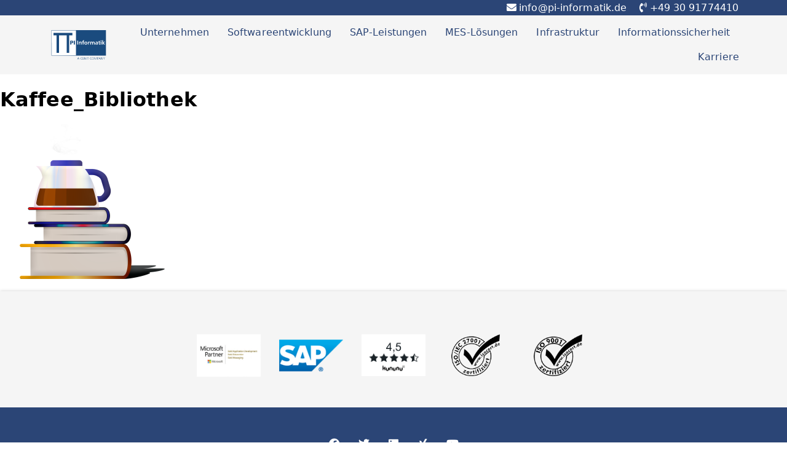

--- FILE ---
content_type: text/css
request_url: https://www.pi-informatik.berlin/wp-content/uploads/elementor/css/post-5961.css?ver=1769370600
body_size: 1102
content:
.elementor-kit-5961{--e-global-color-primary:#6EC1E4;--e-global-color-secondary:#54595F;--e-global-color-text:#7A7A7A;--e-global-color-accent:#61CE70;--e-global-color-3558907:#2B4576;--e-global-color-6f0a4f0:#FFFFFF;--e-global-color-17dd505:#bfbfbf;--e-global-color-20d9792:#BFBFBF10;--e-global-color-4e02e83:#FBFBFB;--e-global-color-248c4d8:rgba(33,31,64,0.7);--e-global-color-fda5ffc:#A7A7A7;--e-global-color-bdc3cb6:#E86B18;--e-global-color-e244d72:#F5F5F5;--e-global-color-6805148:#E6EEFCDB;--e-global-color-3c5e627:#ABD1ED;--e-global-typography-primary-font-weight:600;--e-global-typography-secondary-font-weight:400;--e-global-typography-text-font-weight:400;--e-global-typography-accent-font-weight:500;}.elementor-kit-5961 e-page-transition{background-color:#FFBC7D;}.elementor-section.elementor-section-boxed > .elementor-container{max-width:1200px;}.e-con{--container-max-width:1200px;}.elementor-widget:not(:last-child){margin-block-end:20px;}.elementor-element{--widgets-spacing:20px 20px;--widgets-spacing-row:20px;--widgets-spacing-column:20px;}{}h1.entry-title{display:var(--page-title-display);}@media(max-width:1024px){.elementor-section.elementor-section-boxed > .elementor-container{max-width:1024px;}.e-con{--container-max-width:1024px;}}@media(max-width:767px){.elementor-section.elementor-section-boxed > .elementor-container{max-width:767px;}.e-con{--container-max-width:767px;}}/* Start custom CSS */body {
    font-family: system-ui, Sans-Serif !important;
    letter-spacing: 0.10px;
    background-color: white; 
    margin: 0;
}

.elementor-widget-image a {
    display: block;
}

.pi-section-padding {
    padding-top: 60px;
    padding-bottom: 60px;
    padding-right: 30px;
    padding-left: 30px;
}

.pi-flex-row .elementor-widget-wrap {
    display: flex;
    flex-flow: column;
}

.pi-flex-row .elementor-widget-wrap .elementor-widget {
    display: flex;
    flex-flow: column;
    margin-bottom: 0px;
}

 .pi-textbox h5, .text-editor h4 {
    color: var(--e-global-color-3558907);
    font-size: 20px;
    font-weight: normal;
 }


 .pi-textbox, .text-editor {
    color: var(--e-global-color-3558907);
    line-height: 24px;
    font-size: 16px;
 }
 
.list ul li:before {
    color: var(--e-global-color-bdc3cb6 );
    font-family: "Font Awesome 5 Free"; font-weight: bold; content: "\f0da";
    padding-right: 0.5em;
    display: inline-block;
    margin-left: -1em;
    width: 1em;
}

.list ul {
    margin-left: 1em; 
    list-style: none;
}

.list ul li {
    font-size: 16px;
    list-style-position: outside !important;
    margin-bottom: 0.5em;
}

.pi-default-padding {
    padding-top: 60px;
    padding-bottom: 60px;
    padding-right: 30px;
    padding-left: 30px;
}

.pi-section.elementor-section {
    padding-top: 60px;
    padding-bottom: 60px;
    padding-right: 30px;
    padding-left: 30px;
}

.pi-section.elementor-section .elementor-widget-wrap {
    display: flex;
    flex-flow: column;
}

@media (min-width: 768px){
    .pi-section.elementor-section .elementor-widget-wrap {
        display: flex;
        flex-flow: row;
    }
    
    .pi-flex-row .elementor-widget-wrap {
        display: flex;
        flex-flow: row;
    }

}




.pi-section.elementor-section .elementor-text-editor > h3, .pi-textbox h3, .text-editor h2 {
    text-align: center;
    font-size: 24px;
    color: var(--e-global-color-bdc3cb6);
    font-weight: 400;
    text-transform: uppercase;
    line-height: 1.2em;
    padding: 0;
    margin-bottom: 10px;
    margin-top: 0 !important;
}

.pi-section.elementor-section .elementor-text-editor > h4, .pi-textbox h4, .text-editor h3 {
    text-align: center;
    color: var(--e-global-color-3558907);
    font-size: 22px;
    font-weight: 400;
    text-transform: none;
    line-height: 1.2em;
    margin-top: 0;
}

.pi-section.elementor-section .elementor-text-editor {
    color: var(--e-global-color-3558907);
    line-height: 24px;
    font-size: 16px;
}

div.footer-menu a {
    color: white;
}

div.footer-menu a:hover {
    color: light-grey;
}

@media (min-width: 768px){
    
   .pi-section.elementor-section .elementor-text-editor > h3, .pi-textbox h3, .text-editor h2 {
         text-align:left;
    }
    
     .pi-section.elementor-section.h-center .elementor-text-editor > h3, .text-editor.h-center h2  {
         text-align:center;
    }
    
   .pi-section.elementor-section .elementor-text-editor > h4, .pi-textbox h4, .text-editor h3{
        text-align:left;
    }
    
    .pi-section.elementor-section.h-center .elementor-text-editor > h4, .text-editor.h-center h3 {
        text-align:center;
    }
}

#ssttbutton {
        font-size: 1.25em !important;
}

.elementor-video {
    height: 100% !important;
}


.pi-logo {
    width: fit-content !important;
}/* End custom CSS */

--- FILE ---
content_type: text/css
request_url: https://www.pi-informatik.berlin/wp-content/uploads/elementor/css/post-17686.css?ver=1769370600
body_size: 2520
content:
.elementor-17686 .elementor-element.elementor-element-a4f0002 > .elementor-container > .elementor-column > .elementor-widget-wrap{align-content:center;align-items:center;}.elementor-17686 .elementor-element.elementor-element-a4f0002:not(.elementor-motion-effects-element-type-background), .elementor-17686 .elementor-element.elementor-element-a4f0002 > .elementor-motion-effects-container > .elementor-motion-effects-layer{background-color:#F5F5F5;}.elementor-17686 .elementor-element.elementor-element-a4f0002{border-style:solid;border-width:0px 0px 0px 0px;border-color:#d8d8d8;transition:background 0.3s, border 0.3s, border-radius 0.3s, box-shadow 0.3s;margin-top:0px;margin-bottom:0px;padding:0em 0em 0em 0em;z-index:100;}.elementor-17686 .elementor-element.elementor-element-a4f0002 > .elementor-background-overlay{transition:background 0.3s, border-radius 0.3s, opacity 0.3s;}.elementor-17686 .elementor-element.elementor-element-543ecf9:not(.elementor-motion-effects-element-type-background) > .elementor-widget-wrap, .elementor-17686 .elementor-element.elementor-element-543ecf9 > .elementor-widget-wrap > .elementor-motion-effects-container > .elementor-motion-effects-layer{background-color:var( --e-global-color-3558907 );}.elementor-17686 .elementor-element.elementor-element-543ecf9 > .elementor-element-populated{transition:background 0.3s, border 0.3s, border-radius 0.3s, box-shadow 0.3s;text-align:right;padding:0px 2px 0px 0px;}.elementor-17686 .elementor-element.elementor-element-543ecf9 > .elementor-element-populated > .elementor-background-overlay{transition:background 0.3s, border-radius 0.3s, opacity 0.3s;}.elementor-widget-icon.elementor-view-stacked .elementor-icon{background-color:var( --e-global-color-primary );}.elementor-widget-icon.elementor-view-framed .elementor-icon, .elementor-widget-icon.elementor-view-default .elementor-icon{color:var( --e-global-color-primary );border-color:var( --e-global-color-primary );}.elementor-widget-icon.elementor-view-framed .elementor-icon, .elementor-widget-icon.elementor-view-default .elementor-icon svg{fill:var( --e-global-color-primary );}.elementor-17686 .elementor-element.elementor-element-a206a4a .elementor-icon-wrapper{text-align:center;}.elementor-17686 .elementor-element.elementor-element-97d22ac > .elementor-widget-container{margin:0.2em 0.5em 0.2em 0.5em;padding:0px 00px 0px 0px;}.elementor-17686 .elementor-element.elementor-element-2100522 > .elementor-element-populated{margin:0.5em 0.5em 0.5em 0.5em;--e-column-margin-right:0.5em;--e-column-margin-left:0.5em;}.elementor-widget-theme-site-logo .widget-image-caption{color:var( --e-global-color-text );font-weight:var( --e-global-typography-text-font-weight );}.elementor-17686 .elementor-element.elementor-element-167bb74 > .elementor-widget-container{margin:0px 0px 0px 0px;padding:0px 0px 0px 0px;border-style:none;}.elementor-17686 .elementor-element.elementor-element-167bb74{text-align:left;}.elementor-17686 .elementor-element.elementor-element-167bb74 img{width:100px;filter:brightness( 100% ) contrast( 100% ) saturate( 100% ) blur( 0px ) hue-rotate( 0deg );border-style:none;box-shadow:0px 0px 0px 0px rgba(0,0,0,0.5);}.elementor-widget-nav-menu .elementor-nav-menu .elementor-item{font-weight:var( --e-global-typography-primary-font-weight );}.elementor-widget-nav-menu .elementor-nav-menu--main .elementor-item{color:var( --e-global-color-text );fill:var( --e-global-color-text );}.elementor-widget-nav-menu .elementor-nav-menu--main .elementor-item:hover,
					.elementor-widget-nav-menu .elementor-nav-menu--main .elementor-item.elementor-item-active,
					.elementor-widget-nav-menu .elementor-nav-menu--main .elementor-item.highlighted,
					.elementor-widget-nav-menu .elementor-nav-menu--main .elementor-item:focus{color:var( --e-global-color-accent );fill:var( --e-global-color-accent );}.elementor-widget-nav-menu .elementor-nav-menu--main:not(.e--pointer-framed) .elementor-item:before,
					.elementor-widget-nav-menu .elementor-nav-menu--main:not(.e--pointer-framed) .elementor-item:after{background-color:var( --e-global-color-accent );}.elementor-widget-nav-menu .e--pointer-framed .elementor-item:before,
					.elementor-widget-nav-menu .e--pointer-framed .elementor-item:after{border-color:var( --e-global-color-accent );}.elementor-widget-nav-menu{--e-nav-menu-divider-color:var( --e-global-color-text );}.elementor-widget-nav-menu .elementor-nav-menu--dropdown .elementor-item, .elementor-widget-nav-menu .elementor-nav-menu--dropdown  .elementor-sub-item{font-weight:var( --e-global-typography-accent-font-weight );}.elementor-17686 .elementor-element.elementor-element-1d516e5 > .elementor-widget-container{margin:0px 0px 0px 0px;padding:0px 0px 0px 0px;}.elementor-17686 .elementor-element.elementor-element-1d516e5 .elementor-menu-toggle{margin-left:auto;background-color:rgba(0,0,0,0);}.elementor-17686 .elementor-element.elementor-element-1d516e5 .elementor-nav-menu .elementor-item{font-size:16px;font-weight:500;}.elementor-17686 .elementor-element.elementor-element-1d516e5 .elementor-nav-menu--main .elementor-item{color:var( --e-global-color-3558907 );fill:var( --e-global-color-3558907 );padding-left:14px;padding-right:14px;padding-top:10px;padding-bottom:10px;}.elementor-17686 .elementor-element.elementor-element-1d516e5 .elementor-nav-menu--main .elementor-item:hover,
					.elementor-17686 .elementor-element.elementor-element-1d516e5 .elementor-nav-menu--main .elementor-item.elementor-item-active,
					.elementor-17686 .elementor-element.elementor-element-1d516e5 .elementor-nav-menu--main .elementor-item.highlighted,
					.elementor-17686 .elementor-element.elementor-element-1d516e5 .elementor-nav-menu--main .elementor-item:focus{color:var( --e-global-color-3558907 );fill:var( --e-global-color-3558907 );}.elementor-17686 .elementor-element.elementor-element-1d516e5 .elementor-nav-menu--main:not(.e--pointer-framed) .elementor-item:before,
					.elementor-17686 .elementor-element.elementor-element-1d516e5 .elementor-nav-menu--main:not(.e--pointer-framed) .elementor-item:after{background-color:var( --e-global-color-3558907 );}.elementor-17686 .elementor-element.elementor-element-1d516e5 .e--pointer-framed .elementor-item:before,
					.elementor-17686 .elementor-element.elementor-element-1d516e5 .e--pointer-framed .elementor-item:after{border-color:var( --e-global-color-3558907 );}.elementor-17686 .elementor-element.elementor-element-1d516e5 .e--pointer-framed .elementor-item:before{border-width:2px;}.elementor-17686 .elementor-element.elementor-element-1d516e5 .e--pointer-framed.e--animation-draw .elementor-item:before{border-width:0 0 2px 2px;}.elementor-17686 .elementor-element.elementor-element-1d516e5 .e--pointer-framed.e--animation-draw .elementor-item:after{border-width:2px 2px 0 0;}.elementor-17686 .elementor-element.elementor-element-1d516e5 .e--pointer-framed.e--animation-corners .elementor-item:before{border-width:2px 0 0 2px;}.elementor-17686 .elementor-element.elementor-element-1d516e5 .e--pointer-framed.e--animation-corners .elementor-item:after{border-width:0 2px 2px 0;}.elementor-17686 .elementor-element.elementor-element-1d516e5 .e--pointer-underline .elementor-item:after,
					 .elementor-17686 .elementor-element.elementor-element-1d516e5 .e--pointer-overline .elementor-item:before,
					 .elementor-17686 .elementor-element.elementor-element-1d516e5 .e--pointer-double-line .elementor-item:before,
					 .elementor-17686 .elementor-element.elementor-element-1d516e5 .e--pointer-double-line .elementor-item:after{height:2px;}.elementor-17686 .elementor-element.elementor-element-1d516e5{--e-nav-menu-horizontal-menu-item-margin:calc( 2px / 2 );--nav-menu-icon-size:15px;}.elementor-17686 .elementor-element.elementor-element-1d516e5 .elementor-nav-menu--main:not(.elementor-nav-menu--layout-horizontal) .elementor-nav-menu > li:not(:last-child){margin-bottom:2px;}.elementor-17686 .elementor-element.elementor-element-1d516e5 .elementor-nav-menu--dropdown a, .elementor-17686 .elementor-element.elementor-element-1d516e5 .elementor-menu-toggle{color:var( --e-global-color-6f0a4f0 );fill:var( --e-global-color-6f0a4f0 );}.elementor-17686 .elementor-element.elementor-element-1d516e5 .elementor-nav-menu--dropdown{background-color:var( --e-global-color-3558907 );border-style:solid;border-color:var( --e-global-color-6f0a4f0 );}.elementor-17686 .elementor-element.elementor-element-1d516e5 .elementor-nav-menu--dropdown a:hover,
					.elementor-17686 .elementor-element.elementor-element-1d516e5 .elementor-nav-menu--dropdown a:focus,
					.elementor-17686 .elementor-element.elementor-element-1d516e5 .elementor-nav-menu--dropdown a.elementor-item-active,
					.elementor-17686 .elementor-element.elementor-element-1d516e5 .elementor-nav-menu--dropdown a.highlighted,
					.elementor-17686 .elementor-element.elementor-element-1d516e5 .elementor-menu-toggle:hover,
					.elementor-17686 .elementor-element.elementor-element-1d516e5 .elementor-menu-toggle:focus{color:var( --e-global-color-6f0a4f0 );}.elementor-17686 .elementor-element.elementor-element-1d516e5 .elementor-nav-menu--dropdown a:hover,
					.elementor-17686 .elementor-element.elementor-element-1d516e5 .elementor-nav-menu--dropdown a:focus,
					.elementor-17686 .elementor-element.elementor-element-1d516e5 .elementor-nav-menu--dropdown a.elementor-item-active,
					.elementor-17686 .elementor-element.elementor-element-1d516e5 .elementor-nav-menu--dropdown a.highlighted{background-color:var( --e-global-color-3558907 );}.elementor-17686 .elementor-element.elementor-element-1d516e5 .elementor-nav-menu--dropdown a.elementor-item-active{color:var( --e-global-color-6f0a4f0 );background-color:var( --e-global-color-17dd505 );}.elementor-17686 .elementor-element.elementor-element-1d516e5 .elementor-nav-menu--dropdown .elementor-item, .elementor-17686 .elementor-element.elementor-element-1d516e5 .elementor-nav-menu--dropdown  .elementor-sub-item{font-family:"Roboto", Sans-serif;font-weight:500;}.elementor-17686 .elementor-element.elementor-element-1d516e5 .elementor-nav-menu--dropdown a{padding-left:0px;padding-right:0px;}.elementor-17686 .elementor-element.elementor-element-1d516e5 .elementor-nav-menu--main > .elementor-nav-menu > li > .elementor-nav-menu--dropdown, .elementor-17686 .elementor-element.elementor-element-1d516e5 .elementor-nav-menu__container.elementor-nav-menu--dropdown{margin-top:0px !important;}.elementor-17686 .elementor-element.elementor-element-1d516e5 div.elementor-menu-toggle{color:var( --e-global-color-3558907 );}.elementor-17686 .elementor-element.elementor-element-1d516e5 div.elementor-menu-toggle svg{fill:var( --e-global-color-3558907 );}.elementor-17686 .elementor-element.elementor-element-1d516e5 div.elementor-menu-toggle:hover, .elementor-17686 .elementor-element.elementor-element-1d516e5 div.elementor-menu-toggle:focus{color:#2B4576;}.elementor-17686 .elementor-element.elementor-element-1d516e5 div.elementor-menu-toggle:hover svg, .elementor-17686 .elementor-element.elementor-element-1d516e5 div.elementor-menu-toggle:focus svg{fill:#2B4576;}.elementor-theme-builder-content-area{height:400px;}.elementor-location-header:before, .elementor-location-footer:before{content:"";display:table;clear:both;}@media(max-width:1024px){.elementor-17686 .elementor-element.elementor-element-167bb74 img{width:50%;max-width:50%;}.elementor-17686 .elementor-element.elementor-element-1d516e5 > .elementor-widget-container{margin:0px 0px 0px 0px;padding:0px 0px 0px 0px;}.elementor-17686 .elementor-element.elementor-element-1d516e5 .e--pointer-framed .elementor-item:before{border-width:0px;}.elementor-17686 .elementor-element.elementor-element-1d516e5 .e--pointer-framed.e--animation-draw .elementor-item:before{border-width:0 0 0px 0px;}.elementor-17686 .elementor-element.elementor-element-1d516e5 .e--pointer-framed.e--animation-draw .elementor-item:after{border-width:0px 0px 0 0;}.elementor-17686 .elementor-element.elementor-element-1d516e5 .e--pointer-framed.e--animation-corners .elementor-item:before{border-width:0px 0 0 0px;}.elementor-17686 .elementor-element.elementor-element-1d516e5 .e--pointer-framed.e--animation-corners .elementor-item:after{border-width:0 0px 0px 0;}.elementor-17686 .elementor-element.elementor-element-1d516e5 .e--pointer-underline .elementor-item:after,
					 .elementor-17686 .elementor-element.elementor-element-1d516e5 .e--pointer-overline .elementor-item:before,
					 .elementor-17686 .elementor-element.elementor-element-1d516e5 .e--pointer-double-line .elementor-item:before,
					 .elementor-17686 .elementor-element.elementor-element-1d516e5 .e--pointer-double-line .elementor-item:after{height:0px;}.elementor-17686 .elementor-element.elementor-element-1d516e5 .elementor-nav-menu--main .elementor-item{padding-left:0px;padding-right:0px;padding-top:0px;padding-bottom:0px;}.elementor-17686 .elementor-element.elementor-element-1d516e5{--e-nav-menu-horizontal-menu-item-margin:calc( 0px / 2 );--nav-menu-icon-size:20px;}.elementor-17686 .elementor-element.elementor-element-1d516e5 .elementor-nav-menu--main:not(.elementor-nav-menu--layout-horizontal) .elementor-nav-menu > li:not(:last-child){margin-bottom:0px;}.elementor-17686 .elementor-element.elementor-element-1d516e5 .elementor-nav-menu--dropdown .elementor-item, .elementor-17686 .elementor-element.elementor-element-1d516e5 .elementor-nav-menu--dropdown  .elementor-sub-item{font-size:17px;}.elementor-17686 .elementor-element.elementor-element-1d516e5 .elementor-nav-menu--dropdown{border-width:0px 0px 0px 0px;}.elementor-17686 .elementor-element.elementor-element-1d516e5 .elementor-nav-menu--dropdown a{padding-left:30px;padding-right:30px;padding-top:10px;padding-bottom:10px;}.elementor-17686 .elementor-element.elementor-element-1d516e5 .elementor-nav-menu--main > .elementor-nav-menu > li > .elementor-nav-menu--dropdown, .elementor-17686 .elementor-element.elementor-element-1d516e5 .elementor-nav-menu__container.elementor-nav-menu--dropdown{margin-top:28px !important;}.elementor-17686 .elementor-element.elementor-element-1d516e5 .elementor-menu-toggle{border-width:2px;}}@media(min-width:768px){.elementor-17686 .elementor-element.elementor-element-543ecf9{width:100%;}.elementor-17686 .elementor-element.elementor-element-2100522{width:100%;}}@media(max-width:1024px) and (min-width:768px){.elementor-17686 .elementor-element.elementor-element-543ecf9{width:100%;}.elementor-17686 .elementor-element.elementor-element-2100522{width:100%;}}@media(max-width:767px){.elementor-17686 .elementor-element.elementor-element-543ecf9{width:100%;}.elementor-17686 .elementor-element.elementor-element-543ecf9 > .elementor-element-populated{margin:0px 0px 0px 0px;--e-column-margin-right:0px;--e-column-margin-left:0px;}.elementor-17686 .elementor-element.elementor-element-2100522{width:100%;}.elementor-17686 .elementor-element.elementor-element-167bb74 > .elementor-widget-container{margin:0px 0px 0px 0px;padding:0px 0px 0px 0px;}.elementor-17686 .elementor-element.elementor-element-167bb74{text-align:left;}.elementor-17686 .elementor-element.elementor-element-167bb74 img{width:40%;max-width:40%;}.elementor-17686 .elementor-element.elementor-element-1d516e5 .elementor-nav-menu--dropdown{border-width:0px 0px 0px 0px;}.elementor-17686 .elementor-element.elementor-element-1d516e5 .elementor-nav-menu--dropdown a{padding-left:30px;padding-right:30px;padding-top:12px;padding-bottom:12px;}.elementor-17686 .elementor-element.elementor-element-1d516e5 .elementor-nav-menu--main > .elementor-nav-menu > li > .elementor-nav-menu--dropdown, .elementor-17686 .elementor-element.elementor-element-1d516e5 .elementor-nav-menu__container.elementor-nav-menu--dropdown{margin-top:20px !important;}.elementor-17686 .elementor-element.elementor-element-1d516e5{--nav-menu-icon-size:20px;}}/* Start custom CSS for icon, class: .elementor-element-a206a4a */.elementor-17686 .elementor-element.elementor-element-a206a4a {
    display: none;
    visibility: collapse;
}/* End custom CSS */
/* Start custom CSS for html, class: .elementor-element-97d22ac */.elementor-17686 .elementor-element.elementor-element-97d22ac a {
    padding: 0px;
    margin: 0px;
    color: white;
}

.elementor-17686 .elementor-element.elementor-element-97d22ac a span {
    font-family: system-ui, Sans-Serif;
    font-weight: 400;
}

.elementor-17686 .elementor-element.elementor-element-97d22ac a i {
    margin-right: 0.25em;
}

.elementor-17686 .elementor-element.elementor-element-97d22ac a:first-of-type {
    margin-right: 1em;
}

.elementor-17686 .elementor-element.elementor-element-97d22ac {
    width: 100%;
    text-align: center;
   
}

@media(min-width: 768px){
    .elementor-17686 .elementor-element.elementor-element-97d22ac {
        text-align: right;
    }
}/* End custom CSS */
/* Start custom CSS for column, class: .elementor-element-543ecf9 */.elementor-17686 .elementor-element.elementor-element-543ecf9 .elementor-widget-wrap.elementor-element-populated {
    justify-content: center;
}

.elementor-17686 .elementor-element.elementor-element-543ecf9 .elementor-widget-wrap.elementor-element-populated > .elementor-element {
    max-width: 1140px;
}/* End custom CSS */
/* Start custom CSS for nav-menu, class: .elementor-element-1d516e5 *//*a::after {
 max-width:82%;
  margin-left:9%;
  margin-bottom:5px;
}
.sub-menu {
    
  left:40px!important;
}

.elementor-6230 .elementor-element.elementor-element-481f8f41 .elementor-nav-menu--dropdown a{
    padding-left:10px;
}

.elementor-6230 .elementor-element.elementor-element-481f8f41 .elementor-nav-menu--dropdown a:hover{
    text-decoration: underline;
   
}

.elementor-6230 .elementor-element.elementor-element-481f8f41 .elementor-nav-menu--dropdown a.elementor-item-active {
text-decoration:none!important;
cursor: default;
font-size:16px;
padding-left:10px;
}

.menu-item-8540 {
    cursor: default;
}
*//* End custom CSS */
/* Start custom CSS for column, class: .elementor-element-2100522 */.elementor-17686 .elementor-element.elementor-element-2100522 {
    max-width: 1140px;
}/* End custom CSS */
/* Start custom CSS for section, class: .elementor-element-a4f0002 */.elementor-17686 .elementor-element.elementor-element-a4f0002 .elementor-container{
    flex-flow: column;
    justify-content: center;
    align-items: center;
}

.elementor-17686 .elementor-element.elementor-element-a4f0002 {
    height: fit-content;
}/* End custom CSS */
/* Start custom CSS *//* PI-Logo */
.pi-logo {
    margin: 0px !important;
    padding: 0px;
}

.pi-logo a {
    padding: 0px;
    margin: 0px;
}

.pi-logo img {
        margin: 0;
        padding: 0;
        height: 48px !important;
        width: 100px !important;
        max-width: 100px !important;
}

nav.elementor-nav-menu--dropdown.elementor-nav-menu__container {
    top:22px !important;
}

/* erste Spalte im Navigationsmenu */
.menu-item-8540 {
    cursor: default;
}

.pi-nav-menu-section .menu-item:last-of-type a.elementor-item {
    padding-right: 0px !important;
}

.pi-nav-menu-section .elementor-widget-wrap {
    display: flex;
    flex-flow: row;
}

.pi-nav-menu-section .elementor-nav-menu {
    flex: 1;
    display: flex;
    flex-flow: row;
}

.pi-nav-menu-section nav.elementor-nav-menu--dropdown {
     margin-top: 20px !important;
}

.pi-nav-menu-section .elementor-nav-menu--dropdown ul {
    flex: 1;
    display: flex;
    flex-flow: column;
}

@media (max-width: 1024px) {
.elementor-6230 .elementor-element.elementor-element-481f8f41 .elementor-nav-menu--main > .elementor-nav-menu > li > .elementor-nav-menu--dropdown, .elementor-6230 .elementor-element.elementor-element-481f8f41 .elementor-nav-menu__container.elementor-nav-menu--dropdown {
    margin-top: calc(0.5em + 5px) !important;
}
}

/* Navigationsmenü */

.pi-nav-menu {
   transition: background-color 4s ease !important;
}

.pi-nav-menu.elementor-sticky--effects{
   background-color: rgba(43,69,118, 1)!important;
}


.pi-nav-menu.elementor-sticky--effects >.elementor-container a{
     color:#fff!important;
}
.pi-nav-menu.elementor-sticky--effects #contact-section .elementor-widget-wrap a {
    color: rgba(43,69,118, 1) !important;
}

.pi-nav-menu.elementor-sticky--effects  #contact-section .elementor-widget-wrap{
     background-color:#f5f5f5 !important;
}

.pi-nav-menu.elementor-sticky--effects li.menu-item :after{
    background-color: #fff!important;
}

.elementor-sticky--effects .pi-logo img{
    content: url("/wp-content/uploads/2023/09/PI-Informatik_A_CENIT_COMPANY_cmyk_weiss.svg") !important;
}

.pi-nav-menu.elementor-sticky--effects .elementor-menu-toggle {
    color: white !important;
}/* End custom CSS */

--- FILE ---
content_type: text/css
request_url: https://www.pi-informatik.berlin/wp-content/uploads/elementor/css/post-8361.css?ver=1769370600
body_size: 1024
content:
.elementor-8361 .elementor-element.elementor-element-5c90e058 > .elementor-container > .elementor-column > .elementor-widget-wrap{align-content:center;align-items:center;}.elementor-8361 .elementor-element.elementor-element-5c90e058:not(.elementor-motion-effects-element-type-background), .elementor-8361 .elementor-element.elementor-element-5c90e058 > .elementor-motion-effects-container > .elementor-motion-effects-layer{background-color:#F5F5F5;}.elementor-8361 .elementor-element.elementor-element-5c90e058 > .elementor-background-overlay{background-color:var( --e-global-color-3558907 );opacity:0;transition:background 0.3s, border-radius 0.3s, opacity 0.3s;}.elementor-8361 .elementor-element.elementor-element-5c90e058 > .elementor-container{max-width:1200px;}.elementor-8361 .elementor-element.elementor-element-5c90e058{box-shadow:0px 0px 5px 0px rgba(0, 0, 0, 0.2);transition:background 0.3s, border 0.3s, border-radius 0.3s, box-shadow 0.3s;margin-top:0px;margin-bottom:0px;padding:70px 0px 50px 0px;}.elementor-8361 .elementor-element.elementor-element-4a67d10d > .elementor-element-populated{padding:0% 20% 0% 20%;}.elementor-widget-image-gallery .gallery-item .gallery-caption{font-weight:var( --e-global-typography-accent-font-weight );}.elementor-8361 .elementor-element.elementor-element-4ea4e098 > .elementor-widget-container{margin:0px 0px 0px 0px;padding:0px 40px 0px 40px;}.elementor-8361 .elementor-element.elementor-element-4ea4e098 .gallery-item .gallery-caption{display:none;}.elementor-8361 .elementor-element.elementor-element-4ea4e098 .gallery-item{padding:0 30px 30px 0;}.elementor-8361 .elementor-element.elementor-element-4ea4e098 .gallery{margin:0 -30px -30px 0;}.elementor-8361 .elementor-element.elementor-element-5f3f3796 > .elementor-container > .elementor-column > .elementor-widget-wrap{align-content:center;align-items:center;}.elementor-8361 .elementor-element.elementor-element-5f3f3796:not(.elementor-motion-effects-element-type-background), .elementor-8361 .elementor-element.elementor-element-5f3f3796 > .elementor-motion-effects-container > .elementor-motion-effects-layer{background-color:var( --e-global-color-3558907 );}.elementor-8361 .elementor-element.elementor-element-5f3f3796 > .elementor-background-overlay{background-color:var( --e-global-color-3558907 );opacity:0;transition:background 0.3s, border-radius 0.3s, opacity 0.3s;}.elementor-8361 .elementor-element.elementor-element-5f3f3796 > .elementor-container{max-width:1200px;}.elementor-8361 .elementor-element.elementor-element-5f3f3796{transition:background 0.3s, border 0.3s, border-radius 0.3s, box-shadow 0.3s;margin-top:0px;margin-bottom:0px;padding:50px 0px 30px 0px;}.elementor-8361 .elementor-element.elementor-element-762b3cc4 > .elementor-widget-wrap > .elementor-widget:not(.elementor-widget__width-auto):not(.elementor-widget__width-initial):not(:last-child):not(.elementor-absolute){margin-bottom:0px;}.elementor-8361 .elementor-element.elementor-element-2e3d1487{--grid-template-columns:repeat(5, auto);--icon-size:18px;--grid-column-gap:30px;--grid-row-gap:0px;}.elementor-8361 .elementor-element.elementor-element-2e3d1487 .elementor-widget-container{text-align:center;}.elementor-8361 .elementor-element.elementor-element-2e3d1487 > .elementor-widget-container{margin:0px 0px 0px 0px;padding:0px 0px 0px 0px;}.elementor-8361 .elementor-element.elementor-element-2e3d1487 .elementor-social-icon{background-color:rgba(255,255,255,0);--icon-padding:0em;}.elementor-8361 .elementor-element.elementor-element-2e3d1487 .elementor-social-icon i{color:var( --e-global-color-6f0a4f0 );}.elementor-8361 .elementor-element.elementor-element-2e3d1487 .elementor-social-icon svg{fill:var( --e-global-color-6f0a4f0 );}.elementor-8361 .elementor-element.elementor-element-2e3d1487 .elementor-social-icon:hover{background-color:rgba(255,255,255,0);}.elementor-8361 .elementor-element.elementor-element-2e3d1487 .elementor-social-icon:hover i{color:var( --e-global-color-6f0a4f0 );}.elementor-8361 .elementor-element.elementor-element-2e3d1487 .elementor-social-icon:hover svg{fill:var( --e-global-color-6f0a4f0 );}.elementor-8361 .elementor-element.elementor-element-1588f2f8 > .elementor-widget-container{padding:20px 0px 0px 0px;}.elementor-widget-heading .elementor-heading-title{font-weight:var( --e-global-typography-primary-font-weight );color:var( --e-global-color-primary );}.elementor-8361 .elementor-element.elementor-element-6935cd48 > .elementor-widget-container{padding:15px 0px 0px 0px;}.elementor-8361 .elementor-element.elementor-element-6935cd48{text-align:center;}.elementor-8361 .elementor-element.elementor-element-6935cd48 .elementor-heading-title{font-size:15px;font-weight:300;color:var( --e-global-color-6f0a4f0 );}.elementor-theme-builder-content-area{height:400px;}.elementor-location-header:before, .elementor-location-footer:before{content:"";display:table;clear:both;}@media(max-width:1024px){.elementor-8361 .elementor-element.elementor-element-5c90e058{padding:40px 25px 40px 25px;}.elementor-8361 .elementor-element.elementor-element-4a67d10d > .elementor-element-populated{padding:0px 140px 0px 140px;}.elementor-8361 .elementor-element.elementor-element-4ea4e098 > .elementor-widget-container{padding:0px 0px 0px 0px;}.elementor-8361 .elementor-element.elementor-element-5f3f3796{padding:70px 25px 30px 25px;}}@media(max-width:767px){.elementor-8361 .elementor-element.elementor-element-5c90e058{margin-top:0px;margin-bottom:0px;padding:50px 0px 50px 0px;}.elementor-8361 .elementor-element.elementor-element-4a67d10d > .elementor-element-populated{padding:0px 0px 0px 0px;}.elementor-8361 .elementor-element.elementor-element-4ea4e098 > .elementor-widget-container{padding:0px 0px 0px 0px;}.elementor-8361 .elementor-element.elementor-element-5f3f3796{margin-top:0px;margin-bottom:0px;padding:50px 20px 30px 20px;}.elementor-8361 .elementor-element.elementor-element-2e3d1487 > .elementor-widget-container{margin:0px 0px 0px 0px;padding:0px 0px 0px 0px;}.elementor-8361 .elementor-element.elementor-element-6935cd48 .elementor-heading-title{line-height:25px;}}/* Start custom CSS for image-gallery, class: .elementor-element-4ea4e098 */.elementor-8361 .elementor-element.elementor-element-4ea4e098 img {
   aspect-ratio: 1.53;
}

.elementor-8361 .elementor-element.elementor-element-4ea4e098 img[src$="kununu.svg"]{
    height: 70px;
     aspect-ratio: 2.0;
}

.elementor-8361 .elementor-element.elementor-element-4ea4e098 img[data-lazy-src$="kununu.svg"]{
   
    aspect-ratio: 2.0;
}/* End custom CSS */
/* Start custom CSS for html, class: .elementor-element-1588f2f8 */.footer-menu {
    text-align: center;
    color:#ffffff;
    font-size: 17px;
}
 a {
      color:#fffff7;
 }
 a:hover {
     color:#bababa;
 }/* End custom CSS */

--- FILE ---
content_type: image/svg+xml
request_url: https://www.pi-informatik.berlin/wp-content/uploads/2023/09/PI-Informatik_A_CENIT_COMPANY_cmyk.svg
body_size: 5909
content:
<?xml version="1.0" encoding="UTF-8"?><svg id="Ebene_1" xmlns="http://www.w3.org/2000/svg" viewBox="0 0 127.56 69.07"><defs><style>.cls-1{fill:#fff;}.cls-1,.cls-2,.cls-3{stroke-width:0px;}.cls-1,.cls-3{fill-rule:evenodd;}.cls-2,.cls-3{fill:#1a4b7e;}</style></defs><rect class="cls-2" x=".02" y=".05" width="127.51" height="59.69"/><polygon class="cls-1" points=".59 .62 57.4 .57 57.43 59.17 .62 59.2 .59 .62"/><path class="cls-3" d="m52.28,24.72h2.46v9.18l-2.46.02v-9.2h0Zm-8.27,0h3.29c1.29,0,2.25.24,2.87.72.62.49.93,1.22.93,2.21s-.31,1.76-.91,2.26c-.62.52-1.5.78-2.65.78h-1.06v3.22h-2.46v-9.2h0Zm2.46,1.66v2.69h.65c.49,0,.86-.11,1.11-.33.26-.23.37-.54.37-.96,0-.46-.11-.81-.37-1.04-.24-.24-.62-.36-1.11-.36h-.65Z"/><polygon class="cls-3" points="11.92 53.18 11.9 12.36 4.88 12.36 4.88 6.45 49.09 6.42 49.11 12.33 41.6 12.33 41.64 53.11 35.72 53.11 35.69 12.34 17.81 12.34 17.85 53.16 11.92 53.18"/><path class="cls-1" d="m118.96,23.89h1.73v5.91l2.26-2.7h1.92l-2.62,2.9,2.93,3.84h-2.08l-2.41-3.53v3.53l-1.71.02-.02-9.97h0Zm-3.57.2h1.71v1.68h-1.71v-1.68h0Zm0,3.03h1.71v6.74h-1.71v-6.74h0Zm-2.87-2.2v2.2h1.61v1.27h-1.61v2.95c0,.5.08.86.23,1.09.16.21.41.33.77.33.1,0,.2-.02.31-.03.11-.02.23-.05.34-.08l.03,1.2c-.18.05-.37.1-.59.11-.2.03-.39.05-.6.05-.78,0-1.35-.2-1.69-.59-.34-.41-.52-1.06-.52-1.97v-3.06h-1.32v-1.27h1.4v-1.64l1.64-.55h0Zm-4.05,5.08v3.86h-1.51l-.03-1.09c-.28.41-.6.73-.98.94-.39.21-.81.33-1.29.33-.67,0-1.2-.2-1.63-.6-.41-.39-.62-.91-.62-1.53,0-.75.29-1.32.88-1.69.6-.36,1.48-.55,2.65-.55h.88v-.1c0-.46-.15-.81-.44-1.06-.28-.26-.68-.39-1.2-.39-.31,0-.62.05-.93.15-.33.08-.65.23-.99.41l-.03-1.24c.41-.16.8-.29,1.19-.36.39-.08.77-.13,1.16-.13,1.01,0,1.74.24,2.21.75.46.49.68,1.27.68,2.31h0Zm-2.25.64c-.7,0-1.24.1-1.58.29-.36.2-.54.49-.54.88,0,.29.1.54.31.72.2.2.46.28.78.28.47,0,.86-.16,1.17-.5.31-.33.46-.77.46-1.3v-.36h-.6Zm-9.64-2.23c.24-.49.57-.85.98-1.07.39-.24.85-.37,1.37-.37.72,0,1.27.26,1.64.75.39.5.59,1.22.59,2.15v4.01h-1.71v-3.65c0-.6-.1-1.06-.29-1.35-.18-.29-.47-.44-.86-.44-.47,0-.85.2-1.11.57-.28.36-.41.88-.41,1.51v3.35l-1.71.02v-3.66c0-.59-.1-1.04-.29-1.34-.2-.29-.49-.44-.88-.44-.47,0-.83.18-1.11.55-.28.37-.41.88-.41,1.51v3.37h-1.69l-.02-6.74h1.56v1.22c.24-.46.57-.81.96-1.04.39-.23.83-.34,1.35-.34.46,0,.86.11,1.22.37.36.24.62.6.81,1.06h0Zm-6.89-1.37l-.07,1.56c-.08-.03-.18-.07-.28-.08-.1,0-.21-.02-.31-.02-.57,0-1.01.2-1.3.57-.29.37-.44.91-.44,1.64v3.16h-1.71v-6.74h1.53v1.35c.21-.5.49-.88.81-1.14.33-.24.72-.37,1.17-.37.07,0,.16,0,.24.02.1,0,.21.02.34.05h0Zm-9.1-.08c1.11,0,1.99.33,2.61.94.63.64.96,1.5.96,2.59s-.33,1.97-.96,2.61c-.64.63-1.5.96-2.61.96s-1.97-.31-2.61-.94c-.62-.64-.94-1.51-.94-2.62s.31-1.95.94-2.59c.62-.62,1.5-.94,2.61-.94h0Zm0,1.25c-.52.02-.94.21-1.27.64-.33.42-.49.98-.49,1.63,0,.68.16,1.24.49,1.64.33.42.75.64,1.27.64s.96-.21,1.27-.62c.33-.42.49-.98.49-1.66s-.16-1.22-.49-1.63c-.33-.42-.75-.64-1.27-.64h0Zm-4.07-4.28l-.1,1.27c-.11-.05-.23-.08-.34-.11-.1-.02-.2-.03-.28-.03-.33,0-.57.11-.73.34-.16.21-.24.55-.24,1.01v.73h1.6v1.29l-1.6.02v5.44h-1.69v-5.44h-1.4v-1.29l1.4-.02v-.86c0-.81.2-1.43.6-1.84.39-.42.98-.64,1.76-.64.18,0,.36.02.54.03.16.02.33.05.49.1h0Zm-5.81,5.94v4.02h-1.74v-3.66c0-.6-.1-1.06-.31-1.37-.21-.29-.55-.44-1.01-.44s-.86.2-1.14.57c-.28.37-.42.9-.42,1.53v3.37h-1.71v-6.74h1.56v1.22c.24-.46.57-.81.98-1.04.41-.24.86-.36,1.4-.36.78,0,1.38.24,1.79.73.39.49.6,1.22.6,2.17h0Zm-10.05-5.21h1.81v9.23h-1.81v-9.23Z"/><path class="cls-2" d="m62.6,63.62h.61l2.12,5.36h-.54l-.57-1.46h-2.73l-.56,1.46h-.51l2.18-5.36Zm.29.44l-1.2,3h2.36l-1.16-3Z"/><path class="cls-2" d="m72.04,63.79v.49c-.21-.08-.41-.14-.6-.18s-.38-.06-.56-.06c-.7,0-1.24.2-1.64.61s-.59.97-.59,1.69c0,.68.2,1.22.59,1.61s.94.58,1.64.58c.21,0,.4-.02.59-.05s.37-.09.54-.16v.5c-.17.06-.35.1-.55.13s-.43.04-.68.04c-.82,0-1.47-.24-1.95-.72s-.73-1.12-.73-1.93.25-1.5.75-1.99,1.18-.74,2.02-.74c.23,0,.44.02.63.05s.37.08.53.14Z"/><path class="cls-2" d="m73.01,63.62h2.61v.42h-2.12v1.93h2v.45h-2v2.09h2.16v.46h-2.66v-5.36Z"/><path class="cls-2" d="m76.84,63.62h.63l2.62,4.49s.04.07.07.14.06.14.09.23c-.02-.1-.03-.18-.04-.26s-.01-.15-.01-.21v-4.38h.46v5.36h-.6l-2.66-4.53c-.03-.05-.06-.11-.08-.17s-.05-.14-.07-.22c.02.12.03.23.03.31s.01.14.01.16v4.46h-.46v-5.36Z"/><path class="cls-2" d="m82.16,63.62h.5v5.36h-.5v-5.36Z"/><path class="cls-2" d="m83.58,63.62h3.63v.46h-1.57v4.89h-.49v-4.89h-1.57v-.46Z"/><path class="cls-2" d="m94.01,63.79v.49c-.21-.08-.41-.14-.6-.18s-.38-.06-.56-.06c-.7,0-1.24.2-1.64.61s-.59.97-.59,1.69c0,.68.2,1.22.59,1.61s.94.58,1.64.58c.21,0,.4-.02.59-.05s.37-.09.54-.16v.5c-.17.06-.35.1-.55.13s-.43.04-.68.04c-.82,0-1.47-.24-1.95-.72s-.73-1.12-.73-1.93.25-1.5.75-1.99,1.18-.74,2.02-.74c.23,0,.44.02.63.05s.37.08.53.14Z"/><path class="cls-2" d="m96.93,63.52c.72,0,1.29.25,1.71.75s.64,1.17.64,2.02-.21,1.52-.64,2.02-1,.75-1.71.75-1.29-.25-1.72-.75-.64-1.18-.64-2.02.21-1.52.64-2.02,1-.75,1.72-.75Zm0,.44c-.55,0-.99.21-1.32.63s-.49.98-.49,1.69.16,1.27.49,1.69.77.63,1.32.63.99-.21,1.32-.63.5-.99.5-1.69-.17-1.27-.5-1.69-.77-.63-1.32-.63Z"/><path class="cls-2" d="m100.5,63.62h.75l1.81,4.41c.03.06.05.13.07.21s.04.16.05.26c0-.08.02-.15.04-.23s.04-.14.07-.21l1.9-4.44h.73v5.36h-.46v-4.52s0-.03,0-.06,0-.06,0-.09c0-.05,0-.1,0-.15s.02-.11.03-.16c-.06.13-.11.26-.16.38,0,.01,0,.02-.01.02l-1.94,4.59h-.43l-1.91-4.59s-.04-.12-.09-.27c-.02-.06-.03-.1-.04-.13,0,.09.02.19.03.29s.02.16.02.18v4.52h-.46v-5.36Z"/><path class="cls-2" d="m107.42,63.62h1.12c.59,0,1.04.13,1.35.38s.47.63.47,1.12-.17.87-.5,1.14-.8.41-1.41.41h-.53v2.3h-.5v-5.36Zm.5.44v2.17h.53c.43,0,.77-.1,1.01-.29s.36-.47.36-.82c0-.33-.11-.59-.32-.78s-.52-.28-.9-.28h-.67Z"/><path class="cls-2" d="m112.52,63.62h.61l2.12,5.36h-.54l-.57-1.46h-2.73l-.56,1.46h-.51l2.18-5.36Zm.29.44l-1.2,3h2.36l-1.16-3Z"/><path class="cls-2" d="m116.13,63.62h.63l2.62,4.49s.04.07.07.14.06.14.09.23c-.02-.1-.03-.18-.04-.26s-.01-.15-.01-.21v-4.38h.46v5.36h-.6l-2.66-4.53c-.03-.05-.06-.11-.08-.17s-.05-.14-.07-.22c.02.12.03.23.03.31s.01.14.01.16v4.46h-.46v-5.36Z"/><path class="cls-2" d="m120.81,63.62h.61l1.63,2.64,1.68-2.64h.55l-1.99,3.07v2.29h-.49v-2.28l-1.99-3.08Z"/></svg>

--- FILE ---
content_type: text/javascript
request_url: https://www.pi-informatik.berlin/wp-content/uploads/hummingbird-assets/6d5d4688858c437276b7b9f006813c57.js
body_size: 93
content:
/**handles:spacexchimp_p008-frontend-js**/
jQuery(document).ready(function(t){var n=parseInt(spacexchimp_p008_scriptParams.scroll_duration);t("#ssttbutton").hide(),t(window).scroll(function(){t(this).scrollTop()<200?t("#ssttbutton").fadeOut():t("#ssttbutton").fadeIn()}),t("#ssttbutton").on("click",function(){return t("html, body").animate({scrollTop:0},n),!1})});